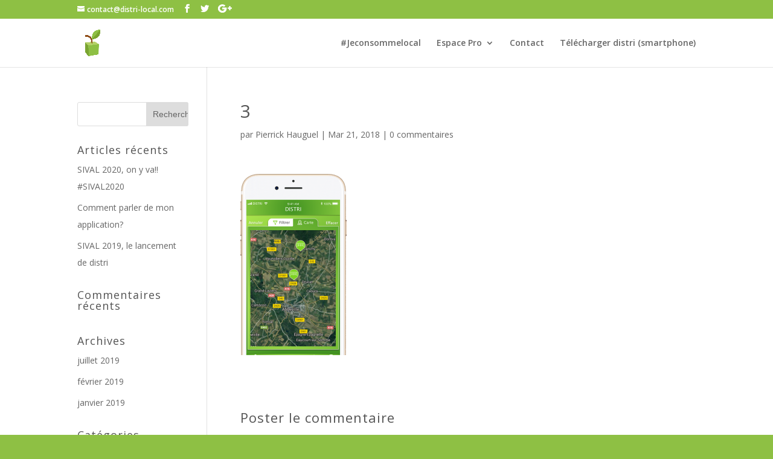

--- FILE ---
content_type: text/html; charset=UTF-8
request_url: https://distri-local.com/3/
body_size: 7007
content:
<!DOCTYPE html>
<html lang="fr-FR">
<head>
	<meta charset="UTF-8" />
<meta http-equiv="X-UA-Compatible" content="IE=edge">
	<link rel="pingback" href="https://distri-local.com/xmlrpc.php" />

	<script type="text/javascript">
		document.documentElement.className = 'js';
	</script>

	<script>var et_site_url='https://distri-local.com';var et_post_id='50700';function et_core_page_resource_fallback(a,b){"undefined"===typeof b&&(b=a.sheet.cssRules&&0===a.sheet.cssRules.length);b&&(a.onerror=null,a.onload=null,a.href?a.href=et_site_url+"/?et_core_page_resource="+a.id+et_post_id:a.src&&(a.src=et_site_url+"/?et_core_page_resource="+a.id+et_post_id))}
</script><title>3 | distri</title>
<link rel='dns-prefetch' href='//js.hs-scripts.com' />
<link rel='dns-prefetch' href='//secure.gravatar.com' />
<link rel='dns-prefetch' href='//fonts.googleapis.com' />
<link rel='dns-prefetch' href='//s.w.org' />
<link rel="alternate" type="application/rss+xml" title="distri &raquo; Flux" href="https://distri-local.com/feed/" />
<link rel="alternate" type="application/rss+xml" title="distri &raquo; Flux des commentaires" href="https://distri-local.com/comments/feed/" />
<link rel="alternate" type="application/rss+xml" title="distri &raquo; 3 Flux des commentaires" href="https://distri-local.com/feed/?attachment_id=50700" />
		<script type="text/javascript">
			window._wpemojiSettings = {"baseUrl":"https:\/\/s.w.org\/images\/core\/emoji\/12.0.0-1\/72x72\/","ext":".png","svgUrl":"https:\/\/s.w.org\/images\/core\/emoji\/12.0.0-1\/svg\/","svgExt":".svg","source":{"concatemoji":"https:\/\/distri-local.com\/wp-includes\/js\/wp-emoji-release.min.js?ver=5.3.20"}};
			!function(e,a,t){var n,r,o,i=a.createElement("canvas"),p=i.getContext&&i.getContext("2d");function s(e,t){var a=String.fromCharCode;p.clearRect(0,0,i.width,i.height),p.fillText(a.apply(this,e),0,0);e=i.toDataURL();return p.clearRect(0,0,i.width,i.height),p.fillText(a.apply(this,t),0,0),e===i.toDataURL()}function c(e){var t=a.createElement("script");t.src=e,t.defer=t.type="text/javascript",a.getElementsByTagName("head")[0].appendChild(t)}for(o=Array("flag","emoji"),t.supports={everything:!0,everythingExceptFlag:!0},r=0;r<o.length;r++)t.supports[o[r]]=function(e){if(!p||!p.fillText)return!1;switch(p.textBaseline="top",p.font="600 32px Arial",e){case"flag":return s([127987,65039,8205,9895,65039],[127987,65039,8203,9895,65039])?!1:!s([55356,56826,55356,56819],[55356,56826,8203,55356,56819])&&!s([55356,57332,56128,56423,56128,56418,56128,56421,56128,56430,56128,56423,56128,56447],[55356,57332,8203,56128,56423,8203,56128,56418,8203,56128,56421,8203,56128,56430,8203,56128,56423,8203,56128,56447]);case"emoji":return!s([55357,56424,55356,57342,8205,55358,56605,8205,55357,56424,55356,57340],[55357,56424,55356,57342,8203,55358,56605,8203,55357,56424,55356,57340])}return!1}(o[r]),t.supports.everything=t.supports.everything&&t.supports[o[r]],"flag"!==o[r]&&(t.supports.everythingExceptFlag=t.supports.everythingExceptFlag&&t.supports[o[r]]);t.supports.everythingExceptFlag=t.supports.everythingExceptFlag&&!t.supports.flag,t.DOMReady=!1,t.readyCallback=function(){t.DOMReady=!0},t.supports.everything||(n=function(){t.readyCallback()},a.addEventListener?(a.addEventListener("DOMContentLoaded",n,!1),e.addEventListener("load",n,!1)):(e.attachEvent("onload",n),a.attachEvent("onreadystatechange",function(){"complete"===a.readyState&&t.readyCallback()})),(n=t.source||{}).concatemoji?c(n.concatemoji):n.wpemoji&&n.twemoji&&(c(n.twemoji),c(n.wpemoji)))}(window,document,window._wpemojiSettings);
		</script>
		<meta content="Divi v.3.17.5" name="generator"/><style type="text/css">
img.wp-smiley,
img.emoji {
	display: inline !important;
	border: none !important;
	box-shadow: none !important;
	height: 1em !important;
	width: 1em !important;
	margin: 0 .07em !important;
	vertical-align: -0.1em !important;
	background: none !important;
	padding: 0 !important;
}
</style>
	<link rel='stylesheet' id='wp-block-library-css'  href='https://distri-local.com/wp-includes/css/dist/block-library/style.min.css?ver=5.3.20' type='text/css' media='all' />
<style id='wp-block-library-inline-css' type='text/css'>
.has-text-align-justify{text-align:justify;}
</style>
<link rel='stylesheet' id='divi-fonts-css'  href='https://fonts.googleapis.com/css?family=Open+Sans:300italic,400italic,600italic,700italic,800italic,400,300,600,700,800&#038;subset=latin,latin-ext' type='text/css' media='all' />
<link rel='stylesheet' id='divi-style-css'  href='https://distri-local.com/wp-content/themes/Divi/style.css?ver=3.17.5' type='text/css' media='all' />
<link rel='stylesheet' id='dashicons-css'  href='https://distri-local.com/wp-includes/css/dashicons.min.css?ver=5.3.20' type='text/css' media='all' />
<link rel='stylesheet' id='jetpack_css-css'  href='https://distri-local.com/wp-content/plugins/jetpack/css/jetpack.css?ver=8.1.4' type='text/css' media='all' />
<script>if (document.location.protocol != "https:") {document.location = document.URL.replace(/^http:/i, "https:");}</script><script type='text/javascript' src='https://distri-local.com/wp-includes/js/jquery/jquery.js?ver=1.12.4-wp'></script>
<script type='text/javascript' src='https://distri-local.com/wp-includes/js/jquery/jquery-migrate.min.js?ver=1.4.1'></script>
<link rel='https://api.w.org/' href='https://distri-local.com/wp-json/' />
<link rel="EditURI" type="application/rsd+xml" title="RSD" href="https://distri-local.com/xmlrpc.php?rsd" />
<link rel="wlwmanifest" type="application/wlwmanifest+xml" href="https://distri-local.com/wp-includes/wlwmanifest.xml" /> 
<meta name="generator" content="WordPress 5.3.20" />
<link rel='shortlink' href='https://wp.me/a9K6bY-dbK' />
<link rel="alternate" type="application/json+oembed" href="https://distri-local.com/wp-json/oembed/1.0/embed?url=https%3A%2F%2Fdistri-local.com%2F3%2F" />
<link rel="alternate" type="text/xml+oembed" href="https://distri-local.com/wp-json/oembed/1.0/embed?url=https%3A%2F%2Fdistri-local.com%2F3%2F&#038;format=xml" />
			<!-- DO NOT COPY THIS SNIPPET! Start of Page Analytics Tracking for HubSpot WordPress plugin v7.18.81-->
			<script type="text/javascript">
				var _hsq = _hsq || [];
				_hsq.push(["setContentType", "blog-post"]);
			</script>
			<!-- DO NOT COPY THIS SNIPPET! End of Page Analytics Tracking for HubSpot WordPress plugin -->
			
<link rel='dns-prefetch' href='//v0.wordpress.com'/>
<link rel='dns-prefetch' href='//widgets.wp.com'/>
<link rel='dns-prefetch' href='//s0.wp.com'/>
<link rel='dns-prefetch' href='//0.gravatar.com'/>
<link rel='dns-prefetch' href='//1.gravatar.com'/>
<link rel='dns-prefetch' href='//2.gravatar.com'/>
<link rel='dns-prefetch' href='//i0.wp.com'/>
<link rel='dns-prefetch' href='//i1.wp.com'/>
<link rel='dns-prefetch' href='//i2.wp.com'/>
<style type='text/css'>img#wpstats{display:none}</style><meta name="viewport" content="width=device-width, initial-scale=1.0, maximum-scale=1.0, user-scalable=0" /><style type="text/css" id="custom-background-css">
body.custom-background { background-color: #8ec044; }
</style>
	
<!-- Jetpack Open Graph Tags -->
<meta property="og:type" content="article" />
<meta property="og:title" content="3" />
<meta property="og:url" content="https://distri-local.com/3/" />
<meta property="og:description" content="Voir l&rsquo;article pour en savoir plus." />
<meta property="article:published_time" content="2018-03-21T16:07:26+00:00" />
<meta property="article:modified_time" content="2018-03-21T16:07:26+00:00" />
<meta property="og:site_name" content="distri" />
<meta property="og:image" content="https://distri-local.com/wp-content/uploads/2018/03/3.png" />
<meta property="og:locale" content="fr_FR" />
<meta name="twitter:site" content="@distri_local" />
<meta name="twitter:text:title" content="3" />
<meta name="twitter:image" content="https://i0.wp.com/distri-local.com/wp-content/uploads/2018/03/3.png?fit=498%2C850&#038;ssl=1&#038;w=640" />
<meta name="twitter:card" content="summary_large_image" />
<meta name="twitter:description" content="Voir l&rsquo;article pour en savoir plus." />

<!-- End Jetpack Open Graph Tags -->
<link rel="icon" href="https://i2.wp.com/distri-local.com/wp-content/uploads/2018/06/cropped-apple_distri_512-1.png?fit=32%2C32&#038;ssl=1" sizes="32x32" />
<link rel="icon" href="https://i2.wp.com/distri-local.com/wp-content/uploads/2018/06/cropped-apple_distri_512-1.png?fit=192%2C192&#038;ssl=1" sizes="192x192" />
<link rel="apple-touch-icon-precomposed" href="https://i2.wp.com/distri-local.com/wp-content/uploads/2018/06/cropped-apple_distri_512-1.png?fit=180%2C180&#038;ssl=1" />
<meta name="msapplication-TileImage" content="https://i2.wp.com/distri-local.com/wp-content/uploads/2018/06/cropped-apple_distri_512-1.png?fit=270%2C270&#038;ssl=1" />

<!-- BEGIN ExactMetrics v5.3.10 Universal Analytics - https://exactmetrics.com/ -->
<script>
(function(i,s,o,g,r,a,m){i['GoogleAnalyticsObject']=r;i[r]=i[r]||function(){
	(i[r].q=i[r].q||[]).push(arguments)},i[r].l=1*new Date();a=s.createElement(o),
	m=s.getElementsByTagName(o)[0];a.async=1;a.src=g;m.parentNode.insertBefore(a,m)
})(window,document,'script','https://www.google-analytics.com/analytics.js','ga');
  ga('create', 'UA-115627880-1', 'auto');
  ga('send', 'pageview');
</script>
<!-- END ExactMetrics Universal Analytics -->
<link rel="stylesheet" id="et-divi-customizer-global-cached-inline-styles" href="https://distri-local.com/wp-content/cache/et/global/et-divi-customizer-global-17670729414061.min.css" onerror="et_core_page_resource_fallback(this, true)" onload="et_core_page_resource_fallback(this)" /></head>
<body data-rsssl=1 class="attachment attachment-template-default single single-attachment postid-50700 attachmentid-50700 attachment-png custom-background et_pb_button_helper_class et_fixed_nav et_show_nav et_cover_background et_secondary_nav_enabled et_secondary_nav_two_panels et_pb_gutter osx et_pb_gutters3 et_primary_nav_dropdown_animation_fade et_secondary_nav_dropdown_animation_fade et_pb_footer_columns4 et_header_style_left et_smooth_scroll et_left_sidebar et_divi_theme et-db et_minified_js et_minified_css">
	<div id="page-container">

					<div id="top-header">
			<div class="container clearfix">

			
				<div id="et-info">
				
									<a href="mailto:contact@distri-local.com"><span id="et-info-email">contact@distri-local.com</span></a>
				
				<ul class="et-social-icons">

	<li class="et-social-icon et-social-facebook">
		<a href="https://www.facebook.com/DistriLocal/" class="icon">
			<span>Facebook</span>
		</a>
	</li>
	<li class="et-social-icon et-social-twitter">
		<a href="https://twitter.com/distri_local" class="icon">
			<span>Twitter</span>
		</a>
	</li>
	<li class="et-social-icon et-social-google-plus">
		<a href="#" class="icon">
			<span>Google</span>
		</a>
	</li>

</ul>				</div> <!-- #et-info -->

			
				<div id="et-secondary-menu">
				<div class="et_duplicate_social_icons">
								<ul class="et-social-icons">

	<li class="et-social-icon et-social-facebook">
		<a href="https://www.facebook.com/DistriLocal/" class="icon">
			<span>Facebook</span>
		</a>
	</li>
	<li class="et-social-icon et-social-twitter">
		<a href="https://twitter.com/distri_local" class="icon">
			<span>Twitter</span>
		</a>
	</li>
	<li class="et-social-icon et-social-google-plus">
		<a href="#" class="icon">
			<span>Google</span>
		</a>
	</li>

</ul>
							</div>				</div> <!-- #et-secondary-menu -->

			</div> <!-- .container -->
		</div> <!-- #top-header -->
		
	
			<header id="main-header" data-height-onload="66">
			<div class="container clearfix et_menu_container">
							<div class="logo_container">
					<span class="logo_helper"></span>
					<a href="https://distri-local.com/">
						<img src="https://distri-local.com/wp-content/uploads/2018/06/apple_distri_2048.png" alt="distri" id="logo" data-height-percentage="54" />
					</a>
				</div>
							<div id="et-top-navigation" data-height="66" data-fixed-height="40">
											<nav id="top-menu-nav">
						<ul id="top-menu" class="nav"><li id="menu-item-51593" class="menu-item menu-item-type-post_type menu-item-object-page menu-item-home menu-item-51593"><a href="https://distri-local.com/">#Jeconsommelocal</a></li>
<li id="menu-item-51594" class="menu-item menu-item-type-custom menu-item-object-custom menu-item-home menu-item-has-children menu-item-51594"><a href="https://distri-local.com/#">Espace Pro</a>
<ul class="sub-menu">
	<li id="menu-item-51201" class="menu-item menu-item-type-post_type menu-item-object-page menu-item-51201"><a href="https://distri-local.com/home/">Accueil</a></li>
	<li id="menu-item-51285" class="menu-item menu-item-type-custom menu-item-object-custom menu-item-51285"><a href="https://app.distri-local.com/_admin">Compte Pro</a></li>
	<li id="menu-item-51281" class="menu-item menu-item-type-post_type menu-item-object-page menu-item-51281"><a href="https://distri-local.com/tarifs/">Tarifs</a></li>
	<li id="menu-item-51384" class="menu-item menu-item-type-custom menu-item-object-custom menu-item-51384"><a href="https://distri-local.com/marketing/">Service marketing</a></li>
</ul>
</li>
<li id="menu-item-51289" class="menu-item menu-item-type-custom menu-item-object-custom menu-item-51289"><a href="https://distri-local.com/contact/">Contact</a></li>
<li id="menu-item-51599" class="menu-item menu-item-type-custom menu-item-object-custom menu-item-51599"><a href="https://distri-local.com/getdistri">Télécharger distri (smartphone)</a></li>
</ul>						</nav>
					
					
					
					
					<div id="et_mobile_nav_menu">
				<div class="mobile_nav closed">
					<span class="select_page">Sélectionner une page</span>
					<span class="mobile_menu_bar mobile_menu_bar_toggle"></span>
				</div>
			</div>				</div> <!-- #et-top-navigation -->
			</div> <!-- .container -->
			<div class="et_search_outer">
				<div class="container et_search_form_container">
					<form role="search" method="get" class="et-search-form" action="https://distri-local.com/">
					<input type="search" class="et-search-field" placeholder="Rechercher &hellip;" value="" name="s" title="Rechercher:" />					</form>
					<span class="et_close_search_field"></span>
				</div>
			</div>
		</header> <!-- #main-header -->
			<div id="et-main-area">
	
<div id="main-content">
		<div class="container">
		<div id="content-area" class="clearfix">
			<div id="left-area">
											<article id="post-50700" class="et_pb_post post-50700 attachment type-attachment status-inherit hentry">
											<div class="et_post_meta_wrapper">
							<h1 class="entry-title">3</h1>

						<p class="post-meta"> par <span class="author vcard"><a href="https://distri-local.com/author/pierrick-hauguel/" title="Articles de Pierrick Hauguel" rel="author">Pierrick Hauguel</a></span> | <span class="published">Mar 21, 2018</span> | <span class="comments-number"><a href="https://distri-local.com/3/#respond">0 commentaires</a></span></p>
												</div> <!-- .et_post_meta_wrapper -->
				
					<div class="entry-content">
					<p class="attachment"><a href='https://i0.wp.com/distri-local.com/wp-content/uploads/2018/03/3.png?ssl=1'><img width="176" height="300" src="https://i0.wp.com/distri-local.com/wp-content/uploads/2018/03/3.png?fit=176%2C300&amp;ssl=1" class="attachment-medium size-medium" alt="" srcset="https://i0.wp.com/distri-local.com/wp-content/uploads/2018/03/3.png?w=498&amp;ssl=1 498w, https://i0.wp.com/distri-local.com/wp-content/uploads/2018/03/3.png?resize=176%2C300&amp;ssl=1 176w" sizes="(max-width: 176px) 100vw, 176px" data-attachment-id="50700" data-permalink="https://distri-local.com/3/" data-orig-file="https://i0.wp.com/distri-local.com/wp-content/uploads/2018/03/3.png?fit=498%2C850&amp;ssl=1" data-orig-size="498,850" data-comments-opened="1" data-image-meta="{&quot;aperture&quot;:&quot;0&quot;,&quot;credit&quot;:&quot;&quot;,&quot;camera&quot;:&quot;&quot;,&quot;caption&quot;:&quot;&quot;,&quot;created_timestamp&quot;:&quot;0&quot;,&quot;copyright&quot;:&quot;&quot;,&quot;focal_length&quot;:&quot;0&quot;,&quot;iso&quot;:&quot;0&quot;,&quot;shutter_speed&quot;:&quot;0&quot;,&quot;title&quot;:&quot;&quot;,&quot;orientation&quot;:&quot;0&quot;}" data-image-title="3" data-image-description="" data-medium-file="https://i0.wp.com/distri-local.com/wp-content/uploads/2018/03/3.png?fit=176%2C300&amp;ssl=1" data-large-file="https://i0.wp.com/distri-local.com/wp-content/uploads/2018/03/3.png?fit=498%2C850&amp;ssl=1" /></a></p>
					</div> <!-- .entry-content -->
					<div class="et_post_meta_wrapper">
					
					
					<!-- You can start editing here. -->

<section id="comment-wrap">
		   <div id="comment-section" class="nocomments">
		  			 <!-- If comments are open, but there are no comments. -->

		  	   </div>
					<div id="respond" class="comment-respond">
		<h3 id="reply-title" class="comment-reply-title"><span>Poster le commentaire</span> <small><a rel="nofollow" id="cancel-comment-reply-link" href="/3/#respond" style="display:none;">Annuler la réponse</a></small></h3><form action="https://distri-local.com/wp-comments-post.php" method="post" id="commentform" class="comment-form"><p class="comment-notes"><span id="email-notes">Votre adresse de messagerie ne sera pas publiée.</span> Les champs obligatoires sont indiqués avec <span class="required">*</span></p><p class="comment-form-comment"><label for="comment">Commentaire</label> <textarea id="comment" name="comment" cols="45" rows="8" maxlength="65525" required="required"></textarea></p><p class="comment-form-author"><label for="author">Nom <span class="required">*</span></label> <input id="author" name="author" type="text" value="" size="30" maxlength="245" required='required' /></p>
<p class="comment-form-email"><label for="email">Adresse de messagerie <span class="required">*</span></label> <input id="email" name="email" type="text" value="" size="30" maxlength="100" aria-describedby="email-notes" required='required' /></p>
<p class="comment-form-url"><label for="url">Site web</label> <input id="url" name="url" type="text" value="" size="30" maxlength="200" /></p>
<p class="comment-form-cookies-consent"><input id="wp-comment-cookies-consent" name="wp-comment-cookies-consent" type="checkbox" value="yes" /> <label for="wp-comment-cookies-consent">Enregistrer mon nom, mon e-mail et mon site web dans le navigateur pour mon prochain commentaire.</label></p>
<p class="comment-subscription-form"><input type="checkbox" name="subscribe_blog" id="subscribe_blog" value="subscribe" style="width: auto; -moz-appearance: checkbox; -webkit-appearance: checkbox;" /> <label class="subscribe-label" id="subscribe-blog-label" for="subscribe_blog">Prévenez-moi de tous les nouveaux articles par e-mail.</label></p><p class="form-submit"><input name="submit" type="submit" id="submit" class="submit et_pb_button" value="Poster le commentaire" /> <input type='hidden' name='comment_post_ID' value='50700' id='comment_post_ID' />
<input type='hidden' name='comment_parent' id='comment_parent' value='0' />
</p><p style="display: none;"><input type="hidden" id="akismet_comment_nonce" name="akismet_comment_nonce" value="881f1cb14c" /></p><p style="display: none;"><input type="hidden" id="ak_js" name="ak_js" value="74"/></p></form>	</div><!-- #respond -->
		</section>					</div> <!-- .et_post_meta_wrapper -->
				</article> <!-- .et_pb_post -->

						</div> <!-- #left-area -->

				<div id="sidebar">
		<div id="search-2" class="et_pb_widget widget_search"><form role="search" method="get" id="searchform" class="searchform" action="https://distri-local.com/">
				<div>
					<label class="screen-reader-text" for="s">Rechercher :</label>
					<input type="text" value="" name="s" id="s" />
					<input type="submit" id="searchsubmit" value="Rechercher" />
				</div>
			</form></div> <!-- end .et_pb_widget -->		<div id="recent-posts-2" class="et_pb_widget widget_recent_entries">		<h4 class="widgettitle">Articles récents</h4>		<ul>
											<li>
					<a href="https://distri-local.com/sival-2020-on-y-va-sival2020/">SIVAL 2020, on y va!! #SIVAL2020</a>
									</li>
											<li>
					<a href="https://distri-local.com/comment-parler-de-mon-application/">Comment parler de mon application?</a>
									</li>
											<li>
					<a href="https://distri-local.com/sival-2019-le-lancement-de-distri/">SIVAL 2019, le lancement de distri</a>
									</li>
					</ul>
		</div> <!-- end .et_pb_widget --><div id="recent-comments-2" class="et_pb_widget widget_recent_comments"><h4 class="widgettitle">Commentaires récents</h4><ul id="recentcomments"></ul></div> <!-- end .et_pb_widget --><div id="archives-2" class="et_pb_widget widget_archive"><h4 class="widgettitle">Archives</h4>		<ul>
				<li><a href='https://distri-local.com/2019/07/'>juillet 2019</a></li>
	<li><a href='https://distri-local.com/2019/02/'>février 2019</a></li>
	<li><a href='https://distri-local.com/2019/01/'>janvier 2019</a></li>
		</ul>
			</div> <!-- end .et_pb_widget --><div id="categories-2" class="et_pb_widget widget_categories"><h4 class="widgettitle">Catégories</h4>		<ul>
				<li class="cat-item cat-item-1"><a href="https://distri-local.com/category/non-classe/">Non classé</a>
</li>
		</ul>
			</div> <!-- end .et_pb_widget --><div id="meta-2" class="et_pb_widget widget_meta"><h4 class="widgettitle">Méta</h4>			<ul>
						<li><a href="https://distri-local.com/wp-login.php">Connexion</a></li>
			<li><a href="https://distri-local.com/feed/">Flux des publications</a></li>
			<li><a href="https://distri-local.com/comments/feed/">Flux des commentaires</a></li>
			<li><a href="https://fr.wordpress.org/">Site de WordPress-FR</a></li>			</ul>
			</div> <!-- end .et_pb_widget -->	</div> <!-- end #sidebar -->
		</div> <!-- #content-area -->
	</div> <!-- .container -->
	</div> <!-- #main-content -->


	<span class="et_pb_scroll_top et-pb-icon"></span>


			<footer id="main-footer">
				

		
				<div id="footer-bottom">
					<div class="container clearfix">
				<div id="footer-info"><div id="centrerfooter">Copyright 2019 distri tous droits réservés.
<br>distri est une marque déposée de la société HuminK immatriculée à la chambre de commerce de Nancy. <br>SIRET: 838 149 276 00019
</div></div>					</div>	<!-- .container -->
				</div>
			</footer> <!-- #main-footer -->
		</div> <!-- #et-main-area -->


	</div> <!-- #page-container -->

		<div style="display:none">
	</div>
	<script type="text/javascript">
			</script>
	<script type='text/javascript' src='https://distri-local.com/wp-content/plugins/jetpack/_inc/build/photon/photon.min.js?ver=20191001'></script>
<script type='text/javascript'>
/* <![CDATA[ */
var leadin_wordpress = {"userRole":"visitor","pageType":"post","leadinPluginVersion":"7.18.81"};
/* ]]> */
</script>
<script async defer id="hs-script-loader" type='text/javascript' src='//js.hs-scripts.com/6013062.js?integration=WordPress'></script>
<script type='text/javascript' src='https://secure.gravatar.com/js/gprofiles.js?ver=2026Janaa'></script>
<script type='text/javascript'>
/* <![CDATA[ */
var WPGroHo = {"my_hash":""};
/* ]]> */
</script>
<script type='text/javascript' src='https://distri-local.com/wp-content/plugins/jetpack/modules/wpgroho.js?ver=5.3.20'></script>
<script type='text/javascript' src='https://distri-local.com/wp-includes/js/comment-reply.min.js?ver=5.3.20'></script>
<script type='text/javascript'>
/* <![CDATA[ */
var DIVI = {"item_count":"%d Item","items_count":"%d Items"};
var et_shortcodes_strings = {"previous":"Pr\u00e9c\u00e9dent","next":"Suivant"};
var et_pb_custom = {"ajaxurl":"https:\/\/distri-local.com\/wp-admin\/admin-ajax.php","images_uri":"https:\/\/distri-local.com\/wp-content\/themes\/Divi\/images","builder_images_uri":"https:\/\/distri-local.com\/wp-content\/themes\/Divi\/includes\/builder\/images","et_frontend_nonce":"b953c027d9","subscription_failed":"Veuillez v\u00e9rifier les champs ci-dessous pour vous assurer que vous avez entr\u00e9 les informations correctes.","et_ab_log_nonce":"4a1d136411","fill_message":"S'il vous pla\u00eet, remplissez les champs suivants:","contact_error_message":"Veuillez corriger les erreurs suivantes :","invalid":"E-mail non valide","captcha":"Captcha","prev":"Pr\u00e9c\u00e9dent","previous":"Pr\u00e9c\u00e9dente","next":"Prochaine","wrong_captcha":"Vous avez entr\u00e9 le mauvais num\u00e9ro dans le captcha.","is_builder_plugin_used":"","ignore_waypoints":"no","is_divi_theme_used":"1","widget_search_selector":".widget_search","is_ab_testing_active":"","page_id":"50700","unique_test_id":"","ab_bounce_rate":"5","is_cache_plugin_active":"no","is_shortcode_tracking":"","tinymce_uri":""};
var et_pb_box_shadow_elements = [];
/* ]]> */
</script>
<script type='text/javascript' src='https://distri-local.com/wp-content/themes/Divi/js/custom.min.js?ver=3.17.5'></script>
<script type='text/javascript' src='https://distri-local.com/wp-content/themes/Divi/includes/builder/scripts/cpt-modules-wrapper.js?ver=3.17.5'></script>
<script type='text/javascript' src='https://distri-local.com/wp-content/themes/Divi/core/admin/js/common.js?ver=3.17.5'></script>
<script type='text/javascript' src='https://distri-local.com/wp-includes/js/wp-embed.min.js?ver=5.3.20'></script>
<script async="async" type='text/javascript' src='https://distri-local.com/wp-content/plugins/akismet/_inc/form.js?ver=4.1.3'></script>
<script type='text/javascript' src='https://stats.wp.com/e-202603.js' async='async' defer='defer'></script>
<script type='text/javascript'>
	_stq = window._stq || [];
	_stq.push([ 'view', {v:'ext',j:'1:8.1.4',blog:'143973918',post:'50700',tz:'1',srv:'distri-local.com'} ]);
	_stq.push([ 'clickTrackerInit', '143973918', '50700' ]);
</script>
</body>
</html>


--- FILE ---
content_type: text/plain
request_url: https://www.google-analytics.com/j/collect?v=1&_v=j102&a=1140725325&t=pageview&_s=1&dl=https%3A%2F%2Fdistri-local.com%2F3%2F&ul=en-us%40posix&dt=3%20%7C%20distri&sr=1280x720&vp=1280x720&_u=IEBAAEABAAAAACAAI~&jid=1643651096&gjid=601971204&cid=1132141656.1768637661&tid=UA-115627880-1&_gid=642172875.1768637661&_r=1&_slc=1&z=2003799357
body_size: -451
content:
2,cG-YG3W0WB9HF